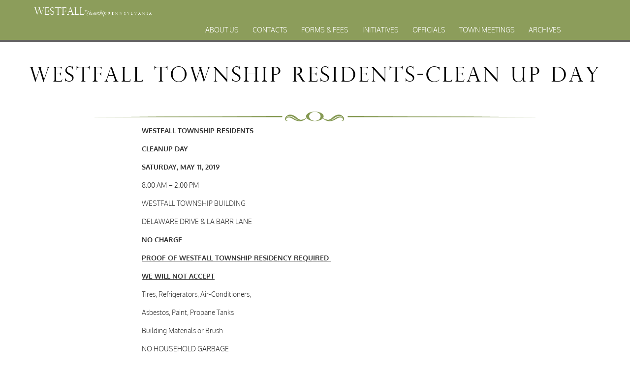

--- FILE ---
content_type: text/html; charset=UTF-8
request_url: https://westfalltownship.org/westfall-township-residents-clean-up-day/
body_size: 8278
content:
<div id="main">
<!-- Westfall Township -->

<!DOCTYPE html>

<html lang="en">
<head>
  <meta charset="utf-8">
<meta http-equiv="X-UA-Compatible" content="IE=EmulateIE9">
  <!--[if IE]>
    <link rel="stylesheet" href="https://westfalltownship.org/wp-content/themes/WestfallTownship/ie.css">
    <script src="https://cdnjs.cloudflare.com/ajax/libs/html5shiv/3.7.3/html5shiv.js"></script> 
  <![endif]-->	

  <title>Westfall Township</title>
  <meta name="description" content="The website for Westfall Township, in Pike County, Pennsylvania">
  <meta name="author" content="Larry Force, Niki Jones Agency">
  <meta name="viewport" content="width=device-width, initial-scale=1.0">
  <link rel="stylesheet" href="https://westfalltownship.org/wp-content/themes/WestfallTownship/reset.css">
  <link rel="stylesheet" href="https://westfalltownship.org/wp-content/themes/WestfallTownship/style.css">
	<link rel="stylesheet" href="https://westfalltownship.org/wp-content/themes/WestfallTownship/responsive.css">
	<link rel="stylesheet" href="https://maxcdn.bootstrapcdn.com/bootstrap/3.3.7/css/bootstrap.min.css">
	<script src="https://ajax.googleapis.com/ajax/libs/jquery/3.3.1/jquery.min.js"></script>
	<script src="https://maxcdn.bootstrapcdn.com/bootstrap/3.3.7/js/bootstrap.min.js"></script>
	<meta name='robots' content='index, follow, max-image-preview:large, max-snippet:-1, max-video-preview:-1' />

	<!-- This site is optimized with the Yoast SEO plugin v26.8 - https://yoast.com/product/yoast-seo-wordpress/ -->
	<link rel="canonical" href="https://westfalltownship.org/westfall-township-residents-clean-up-day/" />
	<meta property="og:locale" content="en_US" />
	<meta property="og:type" content="article" />
	<meta property="og:title" content="WESTFALL TOWNSHIP RESIDENTS-CLEAN UP DAY - Westfall Township, PA" />
	<meta property="og:description" content="WESTFALL TOWNSHIP RESIDENTS CLEANUP DAY SATURDAY, MAY 11, 2019 8:00 AM – 2:00 PM WESTFALL TOWNSHIP BUILDING DELAWARE DRIVE &amp; LA BARR LANE NO CHARGE PROOF OF WESTFALL TOWNSHIP RESIDENCY REQUIRED  WE WILL NOT ACCEPT Tires, Refrigerators, Air-Conditioners, Asbestos, Paint, Propane Tanks Building Materials or Brush NO HOUSEHOLD GARBAGE Any questions can be answered by [&hellip;]" />
	<meta property="og:url" content="https://westfalltownship.org/westfall-township-residents-clean-up-day/" />
	<meta property="og:site_name" content="Westfall Township, PA" />
	<meta property="article:published_time" content="2019-04-10T14:52:26+00:00" />
	<meta name="author" content="Westfall Township" />
	<meta name="twitter:card" content="summary_large_image" />
	<meta name="twitter:label1" content="Written by" />
	<meta name="twitter:data1" content="Westfall Township" />
	<script type="application/ld+json" class="yoast-schema-graph">{"@context":"https://schema.org","@graph":[{"@type":"Article","@id":"https://westfalltownship.org/westfall-township-residents-clean-up-day/#article","isPartOf":{"@id":"https://westfalltownship.org/westfall-township-residents-clean-up-day/"},"author":{"name":"Westfall Township","@id":"https://westfalltownship.org/#/schema/person/735bc02180196020ea2d02fd620970dd"},"headline":"WESTFALL TOWNSHIP RESIDENTS-CLEAN UP DAY","datePublished":"2019-04-10T14:52:26+00:00","mainEntityOfPage":{"@id":"https://westfalltownship.org/westfall-township-residents-clean-up-day/"},"wordCount":74,"commentCount":0,"articleSection":["Announcements"],"inLanguage":"en-US","potentialAction":[{"@type":"CommentAction","name":"Comment","target":["https://westfalltownship.org/westfall-township-residents-clean-up-day/#respond"]}]},{"@type":"WebPage","@id":"https://westfalltownship.org/westfall-township-residents-clean-up-day/","url":"https://westfalltownship.org/westfall-township-residents-clean-up-day/","name":"WESTFALL TOWNSHIP RESIDENTS-CLEAN UP DAY - Westfall Township, PA","isPartOf":{"@id":"https://westfalltownship.org/#website"},"datePublished":"2019-04-10T14:52:26+00:00","author":{"@id":"https://westfalltownship.org/#/schema/person/735bc02180196020ea2d02fd620970dd"},"breadcrumb":{"@id":"https://westfalltownship.org/westfall-township-residents-clean-up-day/#breadcrumb"},"inLanguage":"en-US","potentialAction":[{"@type":"ReadAction","target":["https://westfalltownship.org/westfall-township-residents-clean-up-day/"]}]},{"@type":"BreadcrumbList","@id":"https://westfalltownship.org/westfall-township-residents-clean-up-day/#breadcrumb","itemListElement":[{"@type":"ListItem","position":1,"name":"Home","item":"https://westfalltownship.org/"},{"@type":"ListItem","position":2,"name":"WESTFALL TOWNSHIP RESIDENTS-CLEAN UP DAY"}]},{"@type":"WebSite","@id":"https://westfalltownship.org/#website","url":"https://westfalltownship.org/","name":"Westfall Township, PA","description":"A Beautiful Place to Live","potentialAction":[{"@type":"SearchAction","target":{"@type":"EntryPoint","urlTemplate":"https://westfalltownship.org/?s={search_term_string}"},"query-input":{"@type":"PropertyValueSpecification","valueRequired":true,"valueName":"search_term_string"}}],"inLanguage":"en-US"},{"@type":"Person","@id":"https://westfalltownship.org/#/schema/person/735bc02180196020ea2d02fd620970dd","name":"Westfall Township","url":"https://westfalltownship.org/author/wfall_editor/"}]}</script>
	<!-- / Yoast SEO plugin. -->


<link rel="alternate" type="application/rss+xml" title="Westfall Township, PA &raquo; WESTFALL TOWNSHIP RESIDENTS-CLEAN UP DAY Comments Feed" href="https://westfalltownship.org/westfall-township-residents-clean-up-day/feed/" />
<link rel="alternate" title="oEmbed (JSON)" type="application/json+oembed" href="https://westfalltownship.org/wp-json/oembed/1.0/embed?url=https%3A%2F%2Fwestfalltownship.org%2Fwestfall-township-residents-clean-up-day%2F" />
<link rel="alternate" title="oEmbed (XML)" type="text/xml+oembed" href="https://westfalltownship.org/wp-json/oembed/1.0/embed?url=https%3A%2F%2Fwestfalltownship.org%2Fwestfall-township-residents-clean-up-day%2F&#038;format=xml" />
<style id='wp-img-auto-sizes-contain-inline-css' type='text/css'>
img:is([sizes=auto i],[sizes^="auto," i]){contain-intrinsic-size:3000px 1500px}
/*# sourceURL=wp-img-auto-sizes-contain-inline-css */
</style>
<style id='wp-emoji-styles-inline-css' type='text/css'>

	img.wp-smiley, img.emoji {
		display: inline !important;
		border: none !important;
		box-shadow: none !important;
		height: 1em !important;
		width: 1em !important;
		margin: 0 0.07em !important;
		vertical-align: -0.1em !important;
		background: none !important;
		padding: 0 !important;
	}
/*# sourceURL=wp-emoji-styles-inline-css */
</style>
<style id='wp-block-library-inline-css' type='text/css'>
:root{--wp-block-synced-color:#7a00df;--wp-block-synced-color--rgb:122,0,223;--wp-bound-block-color:var(--wp-block-synced-color);--wp-editor-canvas-background:#ddd;--wp-admin-theme-color:#007cba;--wp-admin-theme-color--rgb:0,124,186;--wp-admin-theme-color-darker-10:#006ba1;--wp-admin-theme-color-darker-10--rgb:0,107,160.5;--wp-admin-theme-color-darker-20:#005a87;--wp-admin-theme-color-darker-20--rgb:0,90,135;--wp-admin-border-width-focus:2px}@media (min-resolution:192dpi){:root{--wp-admin-border-width-focus:1.5px}}.wp-element-button{cursor:pointer}:root .has-very-light-gray-background-color{background-color:#eee}:root .has-very-dark-gray-background-color{background-color:#313131}:root .has-very-light-gray-color{color:#eee}:root .has-very-dark-gray-color{color:#313131}:root .has-vivid-green-cyan-to-vivid-cyan-blue-gradient-background{background:linear-gradient(135deg,#00d084,#0693e3)}:root .has-purple-crush-gradient-background{background:linear-gradient(135deg,#34e2e4,#4721fb 50%,#ab1dfe)}:root .has-hazy-dawn-gradient-background{background:linear-gradient(135deg,#faaca8,#dad0ec)}:root .has-subdued-olive-gradient-background{background:linear-gradient(135deg,#fafae1,#67a671)}:root .has-atomic-cream-gradient-background{background:linear-gradient(135deg,#fdd79a,#004a59)}:root .has-nightshade-gradient-background{background:linear-gradient(135deg,#330968,#31cdcf)}:root .has-midnight-gradient-background{background:linear-gradient(135deg,#020381,#2874fc)}:root{--wp--preset--font-size--normal:16px;--wp--preset--font-size--huge:42px}.has-regular-font-size{font-size:1em}.has-larger-font-size{font-size:2.625em}.has-normal-font-size{font-size:var(--wp--preset--font-size--normal)}.has-huge-font-size{font-size:var(--wp--preset--font-size--huge)}.has-text-align-center{text-align:center}.has-text-align-left{text-align:left}.has-text-align-right{text-align:right}.has-fit-text{white-space:nowrap!important}#end-resizable-editor-section{display:none}.aligncenter{clear:both}.items-justified-left{justify-content:flex-start}.items-justified-center{justify-content:center}.items-justified-right{justify-content:flex-end}.items-justified-space-between{justify-content:space-between}.screen-reader-text{border:0;clip-path:inset(50%);height:1px;margin:-1px;overflow:hidden;padding:0;position:absolute;width:1px;word-wrap:normal!important}.screen-reader-text:focus{background-color:#ddd;clip-path:none;color:#444;display:block;font-size:1em;height:auto;left:5px;line-height:normal;padding:15px 23px 14px;text-decoration:none;top:5px;width:auto;z-index:100000}html :where(.has-border-color){border-style:solid}html :where([style*=border-top-color]){border-top-style:solid}html :where([style*=border-right-color]){border-right-style:solid}html :where([style*=border-bottom-color]){border-bottom-style:solid}html :where([style*=border-left-color]){border-left-style:solid}html :where([style*=border-width]){border-style:solid}html :where([style*=border-top-width]){border-top-style:solid}html :where([style*=border-right-width]){border-right-style:solid}html :where([style*=border-bottom-width]){border-bottom-style:solid}html :where([style*=border-left-width]){border-left-style:solid}html :where(img[class*=wp-image-]){height:auto;max-width:100%}:where(figure){margin:0 0 1em}html :where(.is-position-sticky){--wp-admin--admin-bar--position-offset:var(--wp-admin--admin-bar--height,0px)}@media screen and (max-width:600px){html :where(.is-position-sticky){--wp-admin--admin-bar--position-offset:0px}}

/*# sourceURL=wp-block-library-inline-css */
</style><style id='global-styles-inline-css' type='text/css'>
:root{--wp--preset--aspect-ratio--square: 1;--wp--preset--aspect-ratio--4-3: 4/3;--wp--preset--aspect-ratio--3-4: 3/4;--wp--preset--aspect-ratio--3-2: 3/2;--wp--preset--aspect-ratio--2-3: 2/3;--wp--preset--aspect-ratio--16-9: 16/9;--wp--preset--aspect-ratio--9-16: 9/16;--wp--preset--color--black: #000000;--wp--preset--color--cyan-bluish-gray: #abb8c3;--wp--preset--color--white: #ffffff;--wp--preset--color--pale-pink: #f78da7;--wp--preset--color--vivid-red: #cf2e2e;--wp--preset--color--luminous-vivid-orange: #ff6900;--wp--preset--color--luminous-vivid-amber: #fcb900;--wp--preset--color--light-green-cyan: #7bdcb5;--wp--preset--color--vivid-green-cyan: #00d084;--wp--preset--color--pale-cyan-blue: #8ed1fc;--wp--preset--color--vivid-cyan-blue: #0693e3;--wp--preset--color--vivid-purple: #9b51e0;--wp--preset--gradient--vivid-cyan-blue-to-vivid-purple: linear-gradient(135deg,rgb(6,147,227) 0%,rgb(155,81,224) 100%);--wp--preset--gradient--light-green-cyan-to-vivid-green-cyan: linear-gradient(135deg,rgb(122,220,180) 0%,rgb(0,208,130) 100%);--wp--preset--gradient--luminous-vivid-amber-to-luminous-vivid-orange: linear-gradient(135deg,rgb(252,185,0) 0%,rgb(255,105,0) 100%);--wp--preset--gradient--luminous-vivid-orange-to-vivid-red: linear-gradient(135deg,rgb(255,105,0) 0%,rgb(207,46,46) 100%);--wp--preset--gradient--very-light-gray-to-cyan-bluish-gray: linear-gradient(135deg,rgb(238,238,238) 0%,rgb(169,184,195) 100%);--wp--preset--gradient--cool-to-warm-spectrum: linear-gradient(135deg,rgb(74,234,220) 0%,rgb(151,120,209) 20%,rgb(207,42,186) 40%,rgb(238,44,130) 60%,rgb(251,105,98) 80%,rgb(254,248,76) 100%);--wp--preset--gradient--blush-light-purple: linear-gradient(135deg,rgb(255,206,236) 0%,rgb(152,150,240) 100%);--wp--preset--gradient--blush-bordeaux: linear-gradient(135deg,rgb(254,205,165) 0%,rgb(254,45,45) 50%,rgb(107,0,62) 100%);--wp--preset--gradient--luminous-dusk: linear-gradient(135deg,rgb(255,203,112) 0%,rgb(199,81,192) 50%,rgb(65,88,208) 100%);--wp--preset--gradient--pale-ocean: linear-gradient(135deg,rgb(255,245,203) 0%,rgb(182,227,212) 50%,rgb(51,167,181) 100%);--wp--preset--gradient--electric-grass: linear-gradient(135deg,rgb(202,248,128) 0%,rgb(113,206,126) 100%);--wp--preset--gradient--midnight: linear-gradient(135deg,rgb(2,3,129) 0%,rgb(40,116,252) 100%);--wp--preset--font-size--small: 13px;--wp--preset--font-size--medium: 20px;--wp--preset--font-size--large: 36px;--wp--preset--font-size--x-large: 42px;--wp--preset--spacing--20: 0.44rem;--wp--preset--spacing--30: 0.67rem;--wp--preset--spacing--40: 1rem;--wp--preset--spacing--50: 1.5rem;--wp--preset--spacing--60: 2.25rem;--wp--preset--spacing--70: 3.38rem;--wp--preset--spacing--80: 5.06rem;--wp--preset--shadow--natural: 6px 6px 9px rgba(0, 0, 0, 0.2);--wp--preset--shadow--deep: 12px 12px 50px rgba(0, 0, 0, 0.4);--wp--preset--shadow--sharp: 6px 6px 0px rgba(0, 0, 0, 0.2);--wp--preset--shadow--outlined: 6px 6px 0px -3px rgb(255, 255, 255), 6px 6px rgb(0, 0, 0);--wp--preset--shadow--crisp: 6px 6px 0px rgb(0, 0, 0);}:where(.is-layout-flex){gap: 0.5em;}:where(.is-layout-grid){gap: 0.5em;}body .is-layout-flex{display: flex;}.is-layout-flex{flex-wrap: wrap;align-items: center;}.is-layout-flex > :is(*, div){margin: 0;}body .is-layout-grid{display: grid;}.is-layout-grid > :is(*, div){margin: 0;}:where(.wp-block-columns.is-layout-flex){gap: 2em;}:where(.wp-block-columns.is-layout-grid){gap: 2em;}:where(.wp-block-post-template.is-layout-flex){gap: 1.25em;}:where(.wp-block-post-template.is-layout-grid){gap: 1.25em;}.has-black-color{color: var(--wp--preset--color--black) !important;}.has-cyan-bluish-gray-color{color: var(--wp--preset--color--cyan-bluish-gray) !important;}.has-white-color{color: var(--wp--preset--color--white) !important;}.has-pale-pink-color{color: var(--wp--preset--color--pale-pink) !important;}.has-vivid-red-color{color: var(--wp--preset--color--vivid-red) !important;}.has-luminous-vivid-orange-color{color: var(--wp--preset--color--luminous-vivid-orange) !important;}.has-luminous-vivid-amber-color{color: var(--wp--preset--color--luminous-vivid-amber) !important;}.has-light-green-cyan-color{color: var(--wp--preset--color--light-green-cyan) !important;}.has-vivid-green-cyan-color{color: var(--wp--preset--color--vivid-green-cyan) !important;}.has-pale-cyan-blue-color{color: var(--wp--preset--color--pale-cyan-blue) !important;}.has-vivid-cyan-blue-color{color: var(--wp--preset--color--vivid-cyan-blue) !important;}.has-vivid-purple-color{color: var(--wp--preset--color--vivid-purple) !important;}.has-black-background-color{background-color: var(--wp--preset--color--black) !important;}.has-cyan-bluish-gray-background-color{background-color: var(--wp--preset--color--cyan-bluish-gray) !important;}.has-white-background-color{background-color: var(--wp--preset--color--white) !important;}.has-pale-pink-background-color{background-color: var(--wp--preset--color--pale-pink) !important;}.has-vivid-red-background-color{background-color: var(--wp--preset--color--vivid-red) !important;}.has-luminous-vivid-orange-background-color{background-color: var(--wp--preset--color--luminous-vivid-orange) !important;}.has-luminous-vivid-amber-background-color{background-color: var(--wp--preset--color--luminous-vivid-amber) !important;}.has-light-green-cyan-background-color{background-color: var(--wp--preset--color--light-green-cyan) !important;}.has-vivid-green-cyan-background-color{background-color: var(--wp--preset--color--vivid-green-cyan) !important;}.has-pale-cyan-blue-background-color{background-color: var(--wp--preset--color--pale-cyan-blue) !important;}.has-vivid-cyan-blue-background-color{background-color: var(--wp--preset--color--vivid-cyan-blue) !important;}.has-vivid-purple-background-color{background-color: var(--wp--preset--color--vivid-purple) !important;}.has-black-border-color{border-color: var(--wp--preset--color--black) !important;}.has-cyan-bluish-gray-border-color{border-color: var(--wp--preset--color--cyan-bluish-gray) !important;}.has-white-border-color{border-color: var(--wp--preset--color--white) !important;}.has-pale-pink-border-color{border-color: var(--wp--preset--color--pale-pink) !important;}.has-vivid-red-border-color{border-color: var(--wp--preset--color--vivid-red) !important;}.has-luminous-vivid-orange-border-color{border-color: var(--wp--preset--color--luminous-vivid-orange) !important;}.has-luminous-vivid-amber-border-color{border-color: var(--wp--preset--color--luminous-vivid-amber) !important;}.has-light-green-cyan-border-color{border-color: var(--wp--preset--color--light-green-cyan) !important;}.has-vivid-green-cyan-border-color{border-color: var(--wp--preset--color--vivid-green-cyan) !important;}.has-pale-cyan-blue-border-color{border-color: var(--wp--preset--color--pale-cyan-blue) !important;}.has-vivid-cyan-blue-border-color{border-color: var(--wp--preset--color--vivid-cyan-blue) !important;}.has-vivid-purple-border-color{border-color: var(--wp--preset--color--vivid-purple) !important;}.has-vivid-cyan-blue-to-vivid-purple-gradient-background{background: var(--wp--preset--gradient--vivid-cyan-blue-to-vivid-purple) !important;}.has-light-green-cyan-to-vivid-green-cyan-gradient-background{background: var(--wp--preset--gradient--light-green-cyan-to-vivid-green-cyan) !important;}.has-luminous-vivid-amber-to-luminous-vivid-orange-gradient-background{background: var(--wp--preset--gradient--luminous-vivid-amber-to-luminous-vivid-orange) !important;}.has-luminous-vivid-orange-to-vivid-red-gradient-background{background: var(--wp--preset--gradient--luminous-vivid-orange-to-vivid-red) !important;}.has-very-light-gray-to-cyan-bluish-gray-gradient-background{background: var(--wp--preset--gradient--very-light-gray-to-cyan-bluish-gray) !important;}.has-cool-to-warm-spectrum-gradient-background{background: var(--wp--preset--gradient--cool-to-warm-spectrum) !important;}.has-blush-light-purple-gradient-background{background: var(--wp--preset--gradient--blush-light-purple) !important;}.has-blush-bordeaux-gradient-background{background: var(--wp--preset--gradient--blush-bordeaux) !important;}.has-luminous-dusk-gradient-background{background: var(--wp--preset--gradient--luminous-dusk) !important;}.has-pale-ocean-gradient-background{background: var(--wp--preset--gradient--pale-ocean) !important;}.has-electric-grass-gradient-background{background: var(--wp--preset--gradient--electric-grass) !important;}.has-midnight-gradient-background{background: var(--wp--preset--gradient--midnight) !important;}.has-small-font-size{font-size: var(--wp--preset--font-size--small) !important;}.has-medium-font-size{font-size: var(--wp--preset--font-size--medium) !important;}.has-large-font-size{font-size: var(--wp--preset--font-size--large) !important;}.has-x-large-font-size{font-size: var(--wp--preset--font-size--x-large) !important;}
/*# sourceURL=global-styles-inline-css */
</style>

<style id='classic-theme-styles-inline-css' type='text/css'>
/*! This file is auto-generated */
.wp-block-button__link{color:#fff;background-color:#32373c;border-radius:9999px;box-shadow:none;text-decoration:none;padding:calc(.667em + 2px) calc(1.333em + 2px);font-size:1.125em}.wp-block-file__button{background:#32373c;color:#fff;text-decoration:none}
/*# sourceURL=/wp-includes/css/classic-themes.min.css */
</style>
<link rel='stylesheet' id='bb-tcs-editor-style-shared-css' href='https://westfalltownship.org/wp-content/themes/WestfallTownship/editor-style-shared.css' type='text/css' media='all' />
<link rel='stylesheet' id='contact-form-7-css' href='https://westfalltownship.org/wp-content/plugins/contact-form-7/includes/css/styles.css?ver=6.1.4' type='text/css' media='all' />
<link rel="https://api.w.org/" href="https://westfalltownship.org/wp-json/" /><link rel="alternate" title="JSON" type="application/json" href="https://westfalltownship.org/wp-json/wp/v2/posts/783" /><link rel="EditURI" type="application/rsd+xml" title="RSD" href="https://westfalltownship.org/xmlrpc.php?rsd" />
<meta name="generator" content="WordPress 6.9" />
<link rel='shortlink' href='https://westfalltownship.org/?p=783' />
<link rel="icon" href="https://westfalltownship.org/wp-content/uploads/cropped-pike-county-1-32x32.png" sizes="32x32" />
<link rel="icon" href="https://westfalltownship.org/wp-content/uploads/cropped-pike-county-1-192x192.png" sizes="192x192" />
<link rel="apple-touch-icon" href="https://westfalltownship.org/wp-content/uploads/cropped-pike-county-1-180x180.png" />
<meta name="msapplication-TileImage" content="https://westfalltownship.org/wp-content/uploads/cropped-pike-county-1-270x270.png" />
</head>

<body class="wp-singular post-template-default single single-post postid-783 single-format-standard wp-theme-WestfallTownship class-name" >
  <!-- <script src="js/jquery-3.2.1.slim.min"></script> -->
  <!-- <script src="js/jquery.corner.js"></script> -->
  <!-- Header -->
  <div id="header">
  	<div class="green" id="top-spacer">
		<a id="top-logo" href="/"><span class="logo-title perpetua">Westfall</span><span class="logo-cursive qwigley">Township</span><span class="logo-penn perpetua">Pennsylvania</span></a>		<div id="collapse-nav" class="menu-navigation-container">
			<ul id="menu-navigation" class="menu"><li id="menu-item-29" class="menu-item menu-item-type-post_type menu-item-object-page menu-item-29"><a href="https://westfalltownship.org/about-us/">About Us</a></li>
<li id="menu-item-28" class="menu-item menu-item-type-post_type menu-item-object-page menu-item-28"><a href="https://westfalltownship.org/contacts/">Contacts</a></li>
<li id="menu-item-90" class="menu-item menu-item-type-post_type menu-item-object-page menu-item-has-children menu-item-90"><a href="https://westfalltownship.org/forms-fees/">Forms &#038; Fees</a>
<ul class="sub-menu">
	<li id="menu-item-27" class="menu-item menu-item-type-post_type menu-item-object-page menu-item-27"><a href="https://westfalltownship.org/forms-fees/zoning-applications-ordinances/">Zoning Applications &#038; Ordinances</a></li>
	<li id="menu-item-144" class="menu-item menu-item-type-post_type menu-item-object-page menu-item-144"><a href="https://westfalltownship.org/forms-fees/planning/">Planning</a></li>
</ul>
</li>
<li id="menu-item-89" class="menu-item menu-item-type-post_type menu-item-object-page menu-item-89"><a href="https://westfalltownship.org/initiatives/">Initiatives</a></li>
<li id="menu-item-3022" class="menu-item menu-item-type-post_type menu-item-object-page menu-item-3022"><a href="https://westfalltownship.org/officials/">Officials</a></li>
<li id="menu-item-26" class="menu-item menu-item-type-post_type menu-item-object-page menu-item-has-children menu-item-26"><a href="https://westfalltownship.org/town-meetings/">Town Meetings</a>
<ul class="sub-menu">
	<li id="menu-item-146" class="menu-item menu-item-type-post_type menu-item-object-page menu-item-146"><a href="https://westfalltownship.org/town-meetings/planning-commision-meetings/">Planning Commision Meetings</a></li>
	<li id="menu-item-145" class="menu-item menu-item-type-post_type menu-item-object-page menu-item-145"><a href="https://westfalltownship.org/town-meetings/supervisors-meetings/">Supervisors Meetings</a></li>
</ul>
</li>
<li id="menu-item-1778" class="menu-item menu-item-type-post_type menu-item-object-page menu-item-1778"><a href="https://westfalltownship.org/archive/">Archives</a></li>
</ul>			<div id="collapse-button" onclick="navReveal()"><img src="/wp-content/uploads/Hamburger_icon.png" alt="hide/reveal navigation menu"></div>
		</div>
	</div>
    <!--<div id="social">
      <ul>
        <li>
          <a href=""><img src="/wp-content/themes/WestfallTownship/images/social-fb-t.png" alt="Facebook" /></a>
        </li>
        <li>
          <a href="https://twitter.com/westfalltwp"><img src="/wp-content/themes/WestfallTownship/images/social-twitter-t.png" alt="Twitter" /></a>
        </li>
        <li>
          <a href=""><img src="/wp-content/themes/WestfallTownship/images/social-linkedin-t.png" alt="Linkedin" /></a>
        </li>
        <li>
          <a href=""><img src="/wp-content/themes/WestfallTownship/images/social-google-t.png" alt="Google Plus" /></a>
        </li>
      </ul>
    </div> -->
  </div>
  	<div class="img-fill-wrap" style="box-shadow: #8daf436e 0px 5px 120px 0px;">
  </div>
<h1 id="secondary-title">WESTFALL TOWNSHIP RESIDENTS-CLEAN UP DAY</h1>
<img src="/wp-content/themes/WestfallTownship/images/divider.png" class="divider">
	<div id="secondary" class="post">
		<p style="text-align: left;"><strong>WESTFALL TOWNSHIP RESIDENTS</strong></p>
<p><strong>CLEANUP DAY</strong></p>
<p><strong>SATURDAY, MAY 11, 2019</strong></p>
<p>8:00 AM – 2:00 PM</p>
<p>WESTFALL TOWNSHIP BUILDING</p>
<p>DELAWARE DRIVE &amp; LA BARR LANE</p>
<p><strong><u>NO CHARGE</u></strong></p>
<p><strong><u>PROOF OF WESTFALL TOWNSHIP RESIDENCY REQUIRED</u></strong><strong><u> </u></strong></p>
<p><strong><u>WE WILL NOT ACCEPT</u></strong></p>
<p>Tires, Refrigerators, Air-Conditioners,</p>
<p>Asbestos, Paint, Propane Tanks</p>
<p>Building Materials or Brush</p>
<p>NO HOUSEHOLD GARBAGE</p>
<p>Any questions can be answered by calling the Township</p>
<p>Office at 491-4065 during normal business hours.</p>
<p>&nbsp;</p>
<p>&nbsp;</p>
<p>&nbsp;</p>
<p>&nbsp;</p>
<p>&nbsp;</p>
<p>&nbsp;</p>
<p>&nbsp;</p>
<p>&nbsp;</p>
<p>&nbsp;</p>
		<img src="/wp-content/themes/WestfallTownship/images/divider-bottom-leaf.png" class="divider">
	</div>	
</div>
<!-- Footer -->
<div id="footer">
  	<div class="green">
  		<div class="footer-menu">
        <div class="menu-footer-container"><ul id="menu-footer" class="menu nav"><li id="menu-item-39" class="menu-item menu-item-type-post_type menu-item-object-page menu-item-39"><a href="https://westfalltownship.org/about-us/">About Us</a></li>
<li id="menu-item-38" class="menu-item menu-item-type-post_type menu-item-object-page menu-item-38"><a href="https://westfalltownship.org/contacts/">Contacts</a></li>
<li id="menu-item-92" class="menu-item menu-item-type-post_type menu-item-object-page menu-item-92"><a href="https://westfalltownship.org/forms-fees/">Forms &#038; Fees</a></li>
<li id="menu-item-91" class="menu-item menu-item-type-post_type menu-item-object-page menu-item-91"><a href="https://westfalltownship.org/initiatives/">Initiatives</a></li>
<li id="menu-item-3021" class="menu-item menu-item-type-post_type menu-item-object-page menu-item-3021"><a href="https://westfalltownship.org/officials/">Officials</a></li>
<li id="menu-item-37" class="menu-item menu-item-type-post_type menu-item-object-page menu-item-37"><a href="https://westfalltownship.org/town-meetings/">Town Meetings</a></li>
<li id="menu-item-1777" class="menu-item menu-item-type-post_type menu-item-object-page menu-item-1777"><a href="https://westfalltownship.org/archive/">Archives</a></li>
</ul></div>		<!--	
		<ul class="nav">
          <li class="menu-item"><a>About Us</a></li>
          <li class="menu-item"><a>Contacts</a></li>
          <li class="menu-item"><a>Forms and Fees</a></li>
          <li class="menu-item"><a>Initiatives</a></li>
          <li class="menu-item"><a>Officials</a></li>
          <li class="menu-item"><a>Town Meetings</a></li>
        </ul> -->
      </div>
  	</div>
  	<div id="mid-foot" class="vertical-stripe">
  		<span class="logo-title perpetua">Westfall</span><span class="logo-cursive qwigley">Township</span><span class="logo-penn perpetua">Pennslyvania</span>
  	</div>
  	<div class="green2" id="subfoot">
		<div class="container" style="width:100% !important">
  		<div class="col-12 col-sm-6 col-md-6" >
        <strong>WESTFALL TOWNSHIP MUNICIPAL</strong><br />
        102 La Barr Lane  •  P.O. Box 247  •  Matamoras, PA 18336
      </div>
      <div class="col-12 col-sm-6 col-md-6" style="text-align:  right;" >
        © 2023 Westfall Township<br />
        Site design by The Niki Jones Agency Inc.
      </div>
		</div>
  	</div>
  </div>
<script>
function navReveal() {
	var x = document.getElementById("menu-navigation");
	if (x.style.display === 'block') {
        x.style.display = 'none';
    } else {
        x.style.display = 'block';
    }
}
</script>
<script type="speculationrules">
{"prefetch":[{"source":"document","where":{"and":[{"href_matches":"/*"},{"not":{"href_matches":["/wp-*.php","/wp-admin/*","/wp-content/uploads/*","/wp-content/*","/wp-content/plugins/*","/wp-content/themes/WestfallTownship/*","/*\\?(.+)"]}},{"not":{"selector_matches":"a[rel~=\"nofollow\"]"}},{"not":{"selector_matches":".no-prefetch, .no-prefetch a"}}]},"eagerness":"conservative"}]}
</script>
<script type="text/javascript" src="https://westfalltownship.org/wp-includes/js/dist/hooks.min.js?ver=dd5603f07f9220ed27f1" id="wp-hooks-js"></script>
<script type="text/javascript" src="https://westfalltownship.org/wp-includes/js/dist/i18n.min.js?ver=c26c3dc7bed366793375" id="wp-i18n-js"></script>
<script type="text/javascript" id="wp-i18n-js-after">
/* <![CDATA[ */
wp.i18n.setLocaleData( { 'text direction\u0004ltr': [ 'ltr' ] } );
//# sourceURL=wp-i18n-js-after
/* ]]> */
</script>
<script type="text/javascript" src="https://westfalltownship.org/wp-content/plugins/contact-form-7/includes/swv/js/index.js?ver=6.1.4" id="swv-js"></script>
<script type="text/javascript" id="contact-form-7-js-before">
/* <![CDATA[ */
var wpcf7 = {
    "api": {
        "root": "https:\/\/westfalltownship.org\/wp-json\/",
        "namespace": "contact-form-7\/v1"
    }
};
//# sourceURL=contact-form-7-js-before
/* ]]> */
</script>
<script type="text/javascript" src="https://westfalltownship.org/wp-content/plugins/contact-form-7/includes/js/index.js?ver=6.1.4" id="contact-form-7-js"></script>
<script id="wp-emoji-settings" type="application/json">
{"baseUrl":"https://s.w.org/images/core/emoji/17.0.2/72x72/","ext":".png","svgUrl":"https://s.w.org/images/core/emoji/17.0.2/svg/","svgExt":".svg","source":{"concatemoji":"https://westfalltownship.org/wp-includes/js/wp-emoji-release.min.js?ver=6.9"}}
</script>
<script type="module">
/* <![CDATA[ */
/*! This file is auto-generated */
const a=JSON.parse(document.getElementById("wp-emoji-settings").textContent),o=(window._wpemojiSettings=a,"wpEmojiSettingsSupports"),s=["flag","emoji"];function i(e){try{var t={supportTests:e,timestamp:(new Date).valueOf()};sessionStorage.setItem(o,JSON.stringify(t))}catch(e){}}function c(e,t,n){e.clearRect(0,0,e.canvas.width,e.canvas.height),e.fillText(t,0,0);t=new Uint32Array(e.getImageData(0,0,e.canvas.width,e.canvas.height).data);e.clearRect(0,0,e.canvas.width,e.canvas.height),e.fillText(n,0,0);const a=new Uint32Array(e.getImageData(0,0,e.canvas.width,e.canvas.height).data);return t.every((e,t)=>e===a[t])}function p(e,t){e.clearRect(0,0,e.canvas.width,e.canvas.height),e.fillText(t,0,0);var n=e.getImageData(16,16,1,1);for(let e=0;e<n.data.length;e++)if(0!==n.data[e])return!1;return!0}function u(e,t,n,a){switch(t){case"flag":return n(e,"\ud83c\udff3\ufe0f\u200d\u26a7\ufe0f","\ud83c\udff3\ufe0f\u200b\u26a7\ufe0f")?!1:!n(e,"\ud83c\udde8\ud83c\uddf6","\ud83c\udde8\u200b\ud83c\uddf6")&&!n(e,"\ud83c\udff4\udb40\udc67\udb40\udc62\udb40\udc65\udb40\udc6e\udb40\udc67\udb40\udc7f","\ud83c\udff4\u200b\udb40\udc67\u200b\udb40\udc62\u200b\udb40\udc65\u200b\udb40\udc6e\u200b\udb40\udc67\u200b\udb40\udc7f");case"emoji":return!a(e,"\ud83e\u1fac8")}return!1}function f(e,t,n,a){let r;const o=(r="undefined"!=typeof WorkerGlobalScope&&self instanceof WorkerGlobalScope?new OffscreenCanvas(300,150):document.createElement("canvas")).getContext("2d",{willReadFrequently:!0}),s=(o.textBaseline="top",o.font="600 32px Arial",{});return e.forEach(e=>{s[e]=t(o,e,n,a)}),s}function r(e){var t=document.createElement("script");t.src=e,t.defer=!0,document.head.appendChild(t)}a.supports={everything:!0,everythingExceptFlag:!0},new Promise(t=>{let n=function(){try{var e=JSON.parse(sessionStorage.getItem(o));if("object"==typeof e&&"number"==typeof e.timestamp&&(new Date).valueOf()<e.timestamp+604800&&"object"==typeof e.supportTests)return e.supportTests}catch(e){}return null}();if(!n){if("undefined"!=typeof Worker&&"undefined"!=typeof OffscreenCanvas&&"undefined"!=typeof URL&&URL.createObjectURL&&"undefined"!=typeof Blob)try{var e="postMessage("+f.toString()+"("+[JSON.stringify(s),u.toString(),c.toString(),p.toString()].join(",")+"));",a=new Blob([e],{type:"text/javascript"});const r=new Worker(URL.createObjectURL(a),{name:"wpTestEmojiSupports"});return void(r.onmessage=e=>{i(n=e.data),r.terminate(),t(n)})}catch(e){}i(n=f(s,u,c,p))}t(n)}).then(e=>{for(const n in e)a.supports[n]=e[n],a.supports.everything=a.supports.everything&&a.supports[n],"flag"!==n&&(a.supports.everythingExceptFlag=a.supports.everythingExceptFlag&&a.supports[n]);var t;a.supports.everythingExceptFlag=a.supports.everythingExceptFlag&&!a.supports.flag,a.supports.everything||((t=a.source||{}).concatemoji?r(t.concatemoji):t.wpemoji&&t.twemoji&&(r(t.twemoji),r(t.wpemoji)))});
//# sourceURL=https://westfalltownship.org/wp-includes/js/wp-emoji-loader.min.js
/* ]]> */
</script>
</body>
</html>